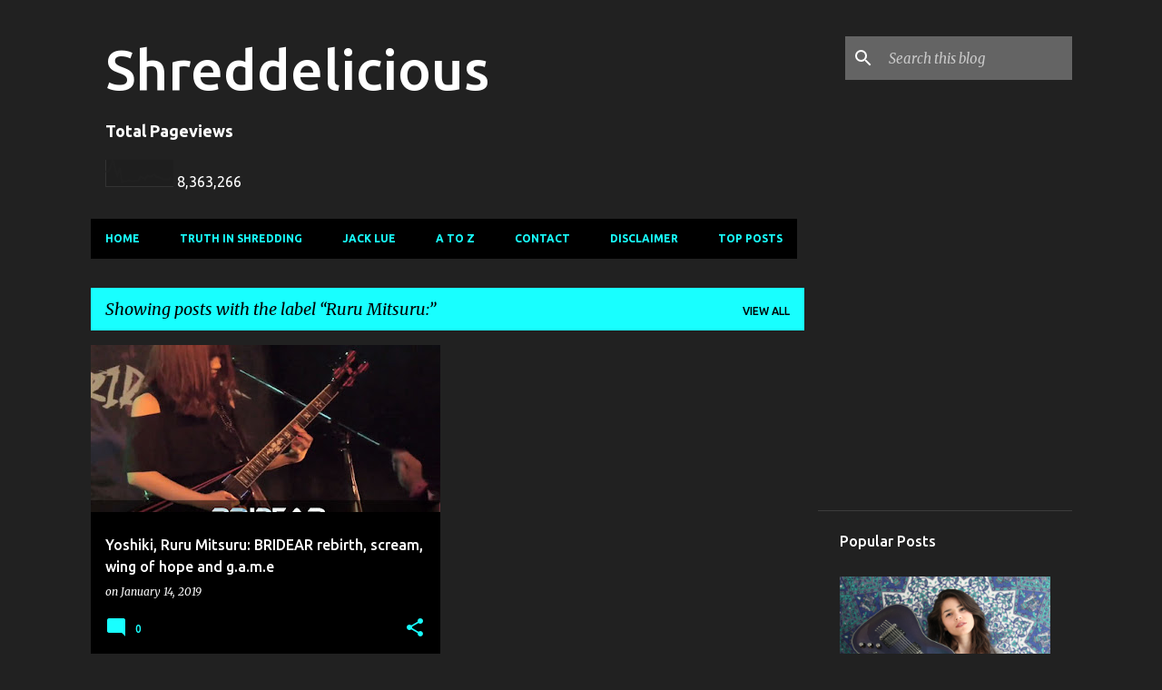

--- FILE ---
content_type: text/html; charset=UTF-8
request_url: https://www.shreddelicious.com/b/stats?style=BLACK_TRANSPARENT&timeRange=ALL_TIME&token=APq4FmBRL3K7tukcQ92paVkNhaRY6Vlb9R5At5-CnFAqjPbkiJdWzpihLEcQHId7E8JfKAZb072IUWwaSCCpjakY9xgR1kajVA
body_size: 45
content:
{"total":8363266,"sparklineOptions":{"backgroundColor":{"fillOpacity":0.1,"fill":"#000000"},"series":[{"areaOpacity":0.3,"color":"#202020"}]},"sparklineData":[[0,57],[1,57],[2,75],[3,100],[4,71],[5,42],[6,71],[7,17],[8,20],[9,21],[10,24],[11,21],[12,20],[13,23],[14,22],[15,37],[16,34],[17,28],[18,41],[19,37],[20,40],[21,46],[22,36],[23,35],[24,31],[25,28],[26,28],[27,26],[28,34],[29,25]],"nextTickMs":32727}